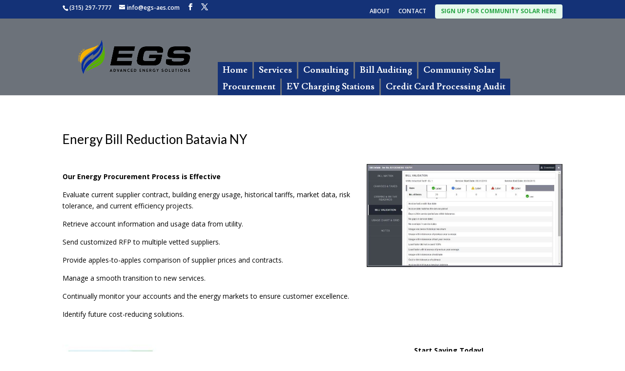

--- FILE ---
content_type: text/html; charset=utf-8
request_url: https://www.google.com/recaptcha/api2/anchor?ar=1&k=6LfFpaoUAAAAAHFXwZeUg0bFtj0GXeY775GisTlO&co=aHR0cHM6Ly93d3cuZWdzLWFlcy5jb206NDQz&hl=en&v=PoyoqOPhxBO7pBk68S4YbpHZ&theme=light&size=normal&anchor-ms=20000&execute-ms=30000&cb=v79a7dd9b519
body_size: 50430
content:
<!DOCTYPE HTML><html dir="ltr" lang="en"><head><meta http-equiv="Content-Type" content="text/html; charset=UTF-8">
<meta http-equiv="X-UA-Compatible" content="IE=edge">
<title>reCAPTCHA</title>
<style type="text/css">
/* cyrillic-ext */
@font-face {
  font-family: 'Roboto';
  font-style: normal;
  font-weight: 400;
  font-stretch: 100%;
  src: url(//fonts.gstatic.com/s/roboto/v48/KFO7CnqEu92Fr1ME7kSn66aGLdTylUAMa3GUBHMdazTgWw.woff2) format('woff2');
  unicode-range: U+0460-052F, U+1C80-1C8A, U+20B4, U+2DE0-2DFF, U+A640-A69F, U+FE2E-FE2F;
}
/* cyrillic */
@font-face {
  font-family: 'Roboto';
  font-style: normal;
  font-weight: 400;
  font-stretch: 100%;
  src: url(//fonts.gstatic.com/s/roboto/v48/KFO7CnqEu92Fr1ME7kSn66aGLdTylUAMa3iUBHMdazTgWw.woff2) format('woff2');
  unicode-range: U+0301, U+0400-045F, U+0490-0491, U+04B0-04B1, U+2116;
}
/* greek-ext */
@font-face {
  font-family: 'Roboto';
  font-style: normal;
  font-weight: 400;
  font-stretch: 100%;
  src: url(//fonts.gstatic.com/s/roboto/v48/KFO7CnqEu92Fr1ME7kSn66aGLdTylUAMa3CUBHMdazTgWw.woff2) format('woff2');
  unicode-range: U+1F00-1FFF;
}
/* greek */
@font-face {
  font-family: 'Roboto';
  font-style: normal;
  font-weight: 400;
  font-stretch: 100%;
  src: url(//fonts.gstatic.com/s/roboto/v48/KFO7CnqEu92Fr1ME7kSn66aGLdTylUAMa3-UBHMdazTgWw.woff2) format('woff2');
  unicode-range: U+0370-0377, U+037A-037F, U+0384-038A, U+038C, U+038E-03A1, U+03A3-03FF;
}
/* math */
@font-face {
  font-family: 'Roboto';
  font-style: normal;
  font-weight: 400;
  font-stretch: 100%;
  src: url(//fonts.gstatic.com/s/roboto/v48/KFO7CnqEu92Fr1ME7kSn66aGLdTylUAMawCUBHMdazTgWw.woff2) format('woff2');
  unicode-range: U+0302-0303, U+0305, U+0307-0308, U+0310, U+0312, U+0315, U+031A, U+0326-0327, U+032C, U+032F-0330, U+0332-0333, U+0338, U+033A, U+0346, U+034D, U+0391-03A1, U+03A3-03A9, U+03B1-03C9, U+03D1, U+03D5-03D6, U+03F0-03F1, U+03F4-03F5, U+2016-2017, U+2034-2038, U+203C, U+2040, U+2043, U+2047, U+2050, U+2057, U+205F, U+2070-2071, U+2074-208E, U+2090-209C, U+20D0-20DC, U+20E1, U+20E5-20EF, U+2100-2112, U+2114-2115, U+2117-2121, U+2123-214F, U+2190, U+2192, U+2194-21AE, U+21B0-21E5, U+21F1-21F2, U+21F4-2211, U+2213-2214, U+2216-22FF, U+2308-230B, U+2310, U+2319, U+231C-2321, U+2336-237A, U+237C, U+2395, U+239B-23B7, U+23D0, U+23DC-23E1, U+2474-2475, U+25AF, U+25B3, U+25B7, U+25BD, U+25C1, U+25CA, U+25CC, U+25FB, U+266D-266F, U+27C0-27FF, U+2900-2AFF, U+2B0E-2B11, U+2B30-2B4C, U+2BFE, U+3030, U+FF5B, U+FF5D, U+1D400-1D7FF, U+1EE00-1EEFF;
}
/* symbols */
@font-face {
  font-family: 'Roboto';
  font-style: normal;
  font-weight: 400;
  font-stretch: 100%;
  src: url(//fonts.gstatic.com/s/roboto/v48/KFO7CnqEu92Fr1ME7kSn66aGLdTylUAMaxKUBHMdazTgWw.woff2) format('woff2');
  unicode-range: U+0001-000C, U+000E-001F, U+007F-009F, U+20DD-20E0, U+20E2-20E4, U+2150-218F, U+2190, U+2192, U+2194-2199, U+21AF, U+21E6-21F0, U+21F3, U+2218-2219, U+2299, U+22C4-22C6, U+2300-243F, U+2440-244A, U+2460-24FF, U+25A0-27BF, U+2800-28FF, U+2921-2922, U+2981, U+29BF, U+29EB, U+2B00-2BFF, U+4DC0-4DFF, U+FFF9-FFFB, U+10140-1018E, U+10190-1019C, U+101A0, U+101D0-101FD, U+102E0-102FB, U+10E60-10E7E, U+1D2C0-1D2D3, U+1D2E0-1D37F, U+1F000-1F0FF, U+1F100-1F1AD, U+1F1E6-1F1FF, U+1F30D-1F30F, U+1F315, U+1F31C, U+1F31E, U+1F320-1F32C, U+1F336, U+1F378, U+1F37D, U+1F382, U+1F393-1F39F, U+1F3A7-1F3A8, U+1F3AC-1F3AF, U+1F3C2, U+1F3C4-1F3C6, U+1F3CA-1F3CE, U+1F3D4-1F3E0, U+1F3ED, U+1F3F1-1F3F3, U+1F3F5-1F3F7, U+1F408, U+1F415, U+1F41F, U+1F426, U+1F43F, U+1F441-1F442, U+1F444, U+1F446-1F449, U+1F44C-1F44E, U+1F453, U+1F46A, U+1F47D, U+1F4A3, U+1F4B0, U+1F4B3, U+1F4B9, U+1F4BB, U+1F4BF, U+1F4C8-1F4CB, U+1F4D6, U+1F4DA, U+1F4DF, U+1F4E3-1F4E6, U+1F4EA-1F4ED, U+1F4F7, U+1F4F9-1F4FB, U+1F4FD-1F4FE, U+1F503, U+1F507-1F50B, U+1F50D, U+1F512-1F513, U+1F53E-1F54A, U+1F54F-1F5FA, U+1F610, U+1F650-1F67F, U+1F687, U+1F68D, U+1F691, U+1F694, U+1F698, U+1F6AD, U+1F6B2, U+1F6B9-1F6BA, U+1F6BC, U+1F6C6-1F6CF, U+1F6D3-1F6D7, U+1F6E0-1F6EA, U+1F6F0-1F6F3, U+1F6F7-1F6FC, U+1F700-1F7FF, U+1F800-1F80B, U+1F810-1F847, U+1F850-1F859, U+1F860-1F887, U+1F890-1F8AD, U+1F8B0-1F8BB, U+1F8C0-1F8C1, U+1F900-1F90B, U+1F93B, U+1F946, U+1F984, U+1F996, U+1F9E9, U+1FA00-1FA6F, U+1FA70-1FA7C, U+1FA80-1FA89, U+1FA8F-1FAC6, U+1FACE-1FADC, U+1FADF-1FAE9, U+1FAF0-1FAF8, U+1FB00-1FBFF;
}
/* vietnamese */
@font-face {
  font-family: 'Roboto';
  font-style: normal;
  font-weight: 400;
  font-stretch: 100%;
  src: url(//fonts.gstatic.com/s/roboto/v48/KFO7CnqEu92Fr1ME7kSn66aGLdTylUAMa3OUBHMdazTgWw.woff2) format('woff2');
  unicode-range: U+0102-0103, U+0110-0111, U+0128-0129, U+0168-0169, U+01A0-01A1, U+01AF-01B0, U+0300-0301, U+0303-0304, U+0308-0309, U+0323, U+0329, U+1EA0-1EF9, U+20AB;
}
/* latin-ext */
@font-face {
  font-family: 'Roboto';
  font-style: normal;
  font-weight: 400;
  font-stretch: 100%;
  src: url(//fonts.gstatic.com/s/roboto/v48/KFO7CnqEu92Fr1ME7kSn66aGLdTylUAMa3KUBHMdazTgWw.woff2) format('woff2');
  unicode-range: U+0100-02BA, U+02BD-02C5, U+02C7-02CC, U+02CE-02D7, U+02DD-02FF, U+0304, U+0308, U+0329, U+1D00-1DBF, U+1E00-1E9F, U+1EF2-1EFF, U+2020, U+20A0-20AB, U+20AD-20C0, U+2113, U+2C60-2C7F, U+A720-A7FF;
}
/* latin */
@font-face {
  font-family: 'Roboto';
  font-style: normal;
  font-weight: 400;
  font-stretch: 100%;
  src: url(//fonts.gstatic.com/s/roboto/v48/KFO7CnqEu92Fr1ME7kSn66aGLdTylUAMa3yUBHMdazQ.woff2) format('woff2');
  unicode-range: U+0000-00FF, U+0131, U+0152-0153, U+02BB-02BC, U+02C6, U+02DA, U+02DC, U+0304, U+0308, U+0329, U+2000-206F, U+20AC, U+2122, U+2191, U+2193, U+2212, U+2215, U+FEFF, U+FFFD;
}
/* cyrillic-ext */
@font-face {
  font-family: 'Roboto';
  font-style: normal;
  font-weight: 500;
  font-stretch: 100%;
  src: url(//fonts.gstatic.com/s/roboto/v48/KFO7CnqEu92Fr1ME7kSn66aGLdTylUAMa3GUBHMdazTgWw.woff2) format('woff2');
  unicode-range: U+0460-052F, U+1C80-1C8A, U+20B4, U+2DE0-2DFF, U+A640-A69F, U+FE2E-FE2F;
}
/* cyrillic */
@font-face {
  font-family: 'Roboto';
  font-style: normal;
  font-weight: 500;
  font-stretch: 100%;
  src: url(//fonts.gstatic.com/s/roboto/v48/KFO7CnqEu92Fr1ME7kSn66aGLdTylUAMa3iUBHMdazTgWw.woff2) format('woff2');
  unicode-range: U+0301, U+0400-045F, U+0490-0491, U+04B0-04B1, U+2116;
}
/* greek-ext */
@font-face {
  font-family: 'Roboto';
  font-style: normal;
  font-weight: 500;
  font-stretch: 100%;
  src: url(//fonts.gstatic.com/s/roboto/v48/KFO7CnqEu92Fr1ME7kSn66aGLdTylUAMa3CUBHMdazTgWw.woff2) format('woff2');
  unicode-range: U+1F00-1FFF;
}
/* greek */
@font-face {
  font-family: 'Roboto';
  font-style: normal;
  font-weight: 500;
  font-stretch: 100%;
  src: url(//fonts.gstatic.com/s/roboto/v48/KFO7CnqEu92Fr1ME7kSn66aGLdTylUAMa3-UBHMdazTgWw.woff2) format('woff2');
  unicode-range: U+0370-0377, U+037A-037F, U+0384-038A, U+038C, U+038E-03A1, U+03A3-03FF;
}
/* math */
@font-face {
  font-family: 'Roboto';
  font-style: normal;
  font-weight: 500;
  font-stretch: 100%;
  src: url(//fonts.gstatic.com/s/roboto/v48/KFO7CnqEu92Fr1ME7kSn66aGLdTylUAMawCUBHMdazTgWw.woff2) format('woff2');
  unicode-range: U+0302-0303, U+0305, U+0307-0308, U+0310, U+0312, U+0315, U+031A, U+0326-0327, U+032C, U+032F-0330, U+0332-0333, U+0338, U+033A, U+0346, U+034D, U+0391-03A1, U+03A3-03A9, U+03B1-03C9, U+03D1, U+03D5-03D6, U+03F0-03F1, U+03F4-03F5, U+2016-2017, U+2034-2038, U+203C, U+2040, U+2043, U+2047, U+2050, U+2057, U+205F, U+2070-2071, U+2074-208E, U+2090-209C, U+20D0-20DC, U+20E1, U+20E5-20EF, U+2100-2112, U+2114-2115, U+2117-2121, U+2123-214F, U+2190, U+2192, U+2194-21AE, U+21B0-21E5, U+21F1-21F2, U+21F4-2211, U+2213-2214, U+2216-22FF, U+2308-230B, U+2310, U+2319, U+231C-2321, U+2336-237A, U+237C, U+2395, U+239B-23B7, U+23D0, U+23DC-23E1, U+2474-2475, U+25AF, U+25B3, U+25B7, U+25BD, U+25C1, U+25CA, U+25CC, U+25FB, U+266D-266F, U+27C0-27FF, U+2900-2AFF, U+2B0E-2B11, U+2B30-2B4C, U+2BFE, U+3030, U+FF5B, U+FF5D, U+1D400-1D7FF, U+1EE00-1EEFF;
}
/* symbols */
@font-face {
  font-family: 'Roboto';
  font-style: normal;
  font-weight: 500;
  font-stretch: 100%;
  src: url(//fonts.gstatic.com/s/roboto/v48/KFO7CnqEu92Fr1ME7kSn66aGLdTylUAMaxKUBHMdazTgWw.woff2) format('woff2');
  unicode-range: U+0001-000C, U+000E-001F, U+007F-009F, U+20DD-20E0, U+20E2-20E4, U+2150-218F, U+2190, U+2192, U+2194-2199, U+21AF, U+21E6-21F0, U+21F3, U+2218-2219, U+2299, U+22C4-22C6, U+2300-243F, U+2440-244A, U+2460-24FF, U+25A0-27BF, U+2800-28FF, U+2921-2922, U+2981, U+29BF, U+29EB, U+2B00-2BFF, U+4DC0-4DFF, U+FFF9-FFFB, U+10140-1018E, U+10190-1019C, U+101A0, U+101D0-101FD, U+102E0-102FB, U+10E60-10E7E, U+1D2C0-1D2D3, U+1D2E0-1D37F, U+1F000-1F0FF, U+1F100-1F1AD, U+1F1E6-1F1FF, U+1F30D-1F30F, U+1F315, U+1F31C, U+1F31E, U+1F320-1F32C, U+1F336, U+1F378, U+1F37D, U+1F382, U+1F393-1F39F, U+1F3A7-1F3A8, U+1F3AC-1F3AF, U+1F3C2, U+1F3C4-1F3C6, U+1F3CA-1F3CE, U+1F3D4-1F3E0, U+1F3ED, U+1F3F1-1F3F3, U+1F3F5-1F3F7, U+1F408, U+1F415, U+1F41F, U+1F426, U+1F43F, U+1F441-1F442, U+1F444, U+1F446-1F449, U+1F44C-1F44E, U+1F453, U+1F46A, U+1F47D, U+1F4A3, U+1F4B0, U+1F4B3, U+1F4B9, U+1F4BB, U+1F4BF, U+1F4C8-1F4CB, U+1F4D6, U+1F4DA, U+1F4DF, U+1F4E3-1F4E6, U+1F4EA-1F4ED, U+1F4F7, U+1F4F9-1F4FB, U+1F4FD-1F4FE, U+1F503, U+1F507-1F50B, U+1F50D, U+1F512-1F513, U+1F53E-1F54A, U+1F54F-1F5FA, U+1F610, U+1F650-1F67F, U+1F687, U+1F68D, U+1F691, U+1F694, U+1F698, U+1F6AD, U+1F6B2, U+1F6B9-1F6BA, U+1F6BC, U+1F6C6-1F6CF, U+1F6D3-1F6D7, U+1F6E0-1F6EA, U+1F6F0-1F6F3, U+1F6F7-1F6FC, U+1F700-1F7FF, U+1F800-1F80B, U+1F810-1F847, U+1F850-1F859, U+1F860-1F887, U+1F890-1F8AD, U+1F8B0-1F8BB, U+1F8C0-1F8C1, U+1F900-1F90B, U+1F93B, U+1F946, U+1F984, U+1F996, U+1F9E9, U+1FA00-1FA6F, U+1FA70-1FA7C, U+1FA80-1FA89, U+1FA8F-1FAC6, U+1FACE-1FADC, U+1FADF-1FAE9, U+1FAF0-1FAF8, U+1FB00-1FBFF;
}
/* vietnamese */
@font-face {
  font-family: 'Roboto';
  font-style: normal;
  font-weight: 500;
  font-stretch: 100%;
  src: url(//fonts.gstatic.com/s/roboto/v48/KFO7CnqEu92Fr1ME7kSn66aGLdTylUAMa3OUBHMdazTgWw.woff2) format('woff2');
  unicode-range: U+0102-0103, U+0110-0111, U+0128-0129, U+0168-0169, U+01A0-01A1, U+01AF-01B0, U+0300-0301, U+0303-0304, U+0308-0309, U+0323, U+0329, U+1EA0-1EF9, U+20AB;
}
/* latin-ext */
@font-face {
  font-family: 'Roboto';
  font-style: normal;
  font-weight: 500;
  font-stretch: 100%;
  src: url(//fonts.gstatic.com/s/roboto/v48/KFO7CnqEu92Fr1ME7kSn66aGLdTylUAMa3KUBHMdazTgWw.woff2) format('woff2');
  unicode-range: U+0100-02BA, U+02BD-02C5, U+02C7-02CC, U+02CE-02D7, U+02DD-02FF, U+0304, U+0308, U+0329, U+1D00-1DBF, U+1E00-1E9F, U+1EF2-1EFF, U+2020, U+20A0-20AB, U+20AD-20C0, U+2113, U+2C60-2C7F, U+A720-A7FF;
}
/* latin */
@font-face {
  font-family: 'Roboto';
  font-style: normal;
  font-weight: 500;
  font-stretch: 100%;
  src: url(//fonts.gstatic.com/s/roboto/v48/KFO7CnqEu92Fr1ME7kSn66aGLdTylUAMa3yUBHMdazQ.woff2) format('woff2');
  unicode-range: U+0000-00FF, U+0131, U+0152-0153, U+02BB-02BC, U+02C6, U+02DA, U+02DC, U+0304, U+0308, U+0329, U+2000-206F, U+20AC, U+2122, U+2191, U+2193, U+2212, U+2215, U+FEFF, U+FFFD;
}
/* cyrillic-ext */
@font-face {
  font-family: 'Roboto';
  font-style: normal;
  font-weight: 900;
  font-stretch: 100%;
  src: url(//fonts.gstatic.com/s/roboto/v48/KFO7CnqEu92Fr1ME7kSn66aGLdTylUAMa3GUBHMdazTgWw.woff2) format('woff2');
  unicode-range: U+0460-052F, U+1C80-1C8A, U+20B4, U+2DE0-2DFF, U+A640-A69F, U+FE2E-FE2F;
}
/* cyrillic */
@font-face {
  font-family: 'Roboto';
  font-style: normal;
  font-weight: 900;
  font-stretch: 100%;
  src: url(//fonts.gstatic.com/s/roboto/v48/KFO7CnqEu92Fr1ME7kSn66aGLdTylUAMa3iUBHMdazTgWw.woff2) format('woff2');
  unicode-range: U+0301, U+0400-045F, U+0490-0491, U+04B0-04B1, U+2116;
}
/* greek-ext */
@font-face {
  font-family: 'Roboto';
  font-style: normal;
  font-weight: 900;
  font-stretch: 100%;
  src: url(//fonts.gstatic.com/s/roboto/v48/KFO7CnqEu92Fr1ME7kSn66aGLdTylUAMa3CUBHMdazTgWw.woff2) format('woff2');
  unicode-range: U+1F00-1FFF;
}
/* greek */
@font-face {
  font-family: 'Roboto';
  font-style: normal;
  font-weight: 900;
  font-stretch: 100%;
  src: url(//fonts.gstatic.com/s/roboto/v48/KFO7CnqEu92Fr1ME7kSn66aGLdTylUAMa3-UBHMdazTgWw.woff2) format('woff2');
  unicode-range: U+0370-0377, U+037A-037F, U+0384-038A, U+038C, U+038E-03A1, U+03A3-03FF;
}
/* math */
@font-face {
  font-family: 'Roboto';
  font-style: normal;
  font-weight: 900;
  font-stretch: 100%;
  src: url(//fonts.gstatic.com/s/roboto/v48/KFO7CnqEu92Fr1ME7kSn66aGLdTylUAMawCUBHMdazTgWw.woff2) format('woff2');
  unicode-range: U+0302-0303, U+0305, U+0307-0308, U+0310, U+0312, U+0315, U+031A, U+0326-0327, U+032C, U+032F-0330, U+0332-0333, U+0338, U+033A, U+0346, U+034D, U+0391-03A1, U+03A3-03A9, U+03B1-03C9, U+03D1, U+03D5-03D6, U+03F0-03F1, U+03F4-03F5, U+2016-2017, U+2034-2038, U+203C, U+2040, U+2043, U+2047, U+2050, U+2057, U+205F, U+2070-2071, U+2074-208E, U+2090-209C, U+20D0-20DC, U+20E1, U+20E5-20EF, U+2100-2112, U+2114-2115, U+2117-2121, U+2123-214F, U+2190, U+2192, U+2194-21AE, U+21B0-21E5, U+21F1-21F2, U+21F4-2211, U+2213-2214, U+2216-22FF, U+2308-230B, U+2310, U+2319, U+231C-2321, U+2336-237A, U+237C, U+2395, U+239B-23B7, U+23D0, U+23DC-23E1, U+2474-2475, U+25AF, U+25B3, U+25B7, U+25BD, U+25C1, U+25CA, U+25CC, U+25FB, U+266D-266F, U+27C0-27FF, U+2900-2AFF, U+2B0E-2B11, U+2B30-2B4C, U+2BFE, U+3030, U+FF5B, U+FF5D, U+1D400-1D7FF, U+1EE00-1EEFF;
}
/* symbols */
@font-face {
  font-family: 'Roboto';
  font-style: normal;
  font-weight: 900;
  font-stretch: 100%;
  src: url(//fonts.gstatic.com/s/roboto/v48/KFO7CnqEu92Fr1ME7kSn66aGLdTylUAMaxKUBHMdazTgWw.woff2) format('woff2');
  unicode-range: U+0001-000C, U+000E-001F, U+007F-009F, U+20DD-20E0, U+20E2-20E4, U+2150-218F, U+2190, U+2192, U+2194-2199, U+21AF, U+21E6-21F0, U+21F3, U+2218-2219, U+2299, U+22C4-22C6, U+2300-243F, U+2440-244A, U+2460-24FF, U+25A0-27BF, U+2800-28FF, U+2921-2922, U+2981, U+29BF, U+29EB, U+2B00-2BFF, U+4DC0-4DFF, U+FFF9-FFFB, U+10140-1018E, U+10190-1019C, U+101A0, U+101D0-101FD, U+102E0-102FB, U+10E60-10E7E, U+1D2C0-1D2D3, U+1D2E0-1D37F, U+1F000-1F0FF, U+1F100-1F1AD, U+1F1E6-1F1FF, U+1F30D-1F30F, U+1F315, U+1F31C, U+1F31E, U+1F320-1F32C, U+1F336, U+1F378, U+1F37D, U+1F382, U+1F393-1F39F, U+1F3A7-1F3A8, U+1F3AC-1F3AF, U+1F3C2, U+1F3C4-1F3C6, U+1F3CA-1F3CE, U+1F3D4-1F3E0, U+1F3ED, U+1F3F1-1F3F3, U+1F3F5-1F3F7, U+1F408, U+1F415, U+1F41F, U+1F426, U+1F43F, U+1F441-1F442, U+1F444, U+1F446-1F449, U+1F44C-1F44E, U+1F453, U+1F46A, U+1F47D, U+1F4A3, U+1F4B0, U+1F4B3, U+1F4B9, U+1F4BB, U+1F4BF, U+1F4C8-1F4CB, U+1F4D6, U+1F4DA, U+1F4DF, U+1F4E3-1F4E6, U+1F4EA-1F4ED, U+1F4F7, U+1F4F9-1F4FB, U+1F4FD-1F4FE, U+1F503, U+1F507-1F50B, U+1F50D, U+1F512-1F513, U+1F53E-1F54A, U+1F54F-1F5FA, U+1F610, U+1F650-1F67F, U+1F687, U+1F68D, U+1F691, U+1F694, U+1F698, U+1F6AD, U+1F6B2, U+1F6B9-1F6BA, U+1F6BC, U+1F6C6-1F6CF, U+1F6D3-1F6D7, U+1F6E0-1F6EA, U+1F6F0-1F6F3, U+1F6F7-1F6FC, U+1F700-1F7FF, U+1F800-1F80B, U+1F810-1F847, U+1F850-1F859, U+1F860-1F887, U+1F890-1F8AD, U+1F8B0-1F8BB, U+1F8C0-1F8C1, U+1F900-1F90B, U+1F93B, U+1F946, U+1F984, U+1F996, U+1F9E9, U+1FA00-1FA6F, U+1FA70-1FA7C, U+1FA80-1FA89, U+1FA8F-1FAC6, U+1FACE-1FADC, U+1FADF-1FAE9, U+1FAF0-1FAF8, U+1FB00-1FBFF;
}
/* vietnamese */
@font-face {
  font-family: 'Roboto';
  font-style: normal;
  font-weight: 900;
  font-stretch: 100%;
  src: url(//fonts.gstatic.com/s/roboto/v48/KFO7CnqEu92Fr1ME7kSn66aGLdTylUAMa3OUBHMdazTgWw.woff2) format('woff2');
  unicode-range: U+0102-0103, U+0110-0111, U+0128-0129, U+0168-0169, U+01A0-01A1, U+01AF-01B0, U+0300-0301, U+0303-0304, U+0308-0309, U+0323, U+0329, U+1EA0-1EF9, U+20AB;
}
/* latin-ext */
@font-face {
  font-family: 'Roboto';
  font-style: normal;
  font-weight: 900;
  font-stretch: 100%;
  src: url(//fonts.gstatic.com/s/roboto/v48/KFO7CnqEu92Fr1ME7kSn66aGLdTylUAMa3KUBHMdazTgWw.woff2) format('woff2');
  unicode-range: U+0100-02BA, U+02BD-02C5, U+02C7-02CC, U+02CE-02D7, U+02DD-02FF, U+0304, U+0308, U+0329, U+1D00-1DBF, U+1E00-1E9F, U+1EF2-1EFF, U+2020, U+20A0-20AB, U+20AD-20C0, U+2113, U+2C60-2C7F, U+A720-A7FF;
}
/* latin */
@font-face {
  font-family: 'Roboto';
  font-style: normal;
  font-weight: 900;
  font-stretch: 100%;
  src: url(//fonts.gstatic.com/s/roboto/v48/KFO7CnqEu92Fr1ME7kSn66aGLdTylUAMa3yUBHMdazQ.woff2) format('woff2');
  unicode-range: U+0000-00FF, U+0131, U+0152-0153, U+02BB-02BC, U+02C6, U+02DA, U+02DC, U+0304, U+0308, U+0329, U+2000-206F, U+20AC, U+2122, U+2191, U+2193, U+2212, U+2215, U+FEFF, U+FFFD;
}

</style>
<link rel="stylesheet" type="text/css" href="https://www.gstatic.com/recaptcha/releases/PoyoqOPhxBO7pBk68S4YbpHZ/styles__ltr.css">
<script nonce="7fnKduysWQugGX_60p-dgQ" type="text/javascript">window['__recaptcha_api'] = 'https://www.google.com/recaptcha/api2/';</script>
<script type="text/javascript" src="https://www.gstatic.com/recaptcha/releases/PoyoqOPhxBO7pBk68S4YbpHZ/recaptcha__en.js" nonce="7fnKduysWQugGX_60p-dgQ">
      
    </script></head>
<body><div id="rc-anchor-alert" class="rc-anchor-alert"></div>
<input type="hidden" id="recaptcha-token" value="[base64]">
<script type="text/javascript" nonce="7fnKduysWQugGX_60p-dgQ">
      recaptcha.anchor.Main.init("[\x22ainput\x22,[\x22bgdata\x22,\x22\x22,\[base64]/[base64]/[base64]/[base64]/[base64]/UltsKytdPUU6KEU8MjA0OD9SW2wrK109RT4+NnwxOTI6KChFJjY0NTEyKT09NTUyOTYmJk0rMTxjLmxlbmd0aCYmKGMuY2hhckNvZGVBdChNKzEpJjY0NTEyKT09NTYzMjA/[base64]/[base64]/[base64]/[base64]/[base64]/[base64]/[base64]\x22,\[base64]\\u003d\x22,\[base64]/CvBjDhw48woQywqXDjifCoClNdMOfw6jDvnjDlMKEPRXCjT1gwrvDkMODwoVswqsoVcOBwpnDjsO/[base64]/Dh3gJwo3DqxcMOcO1PMK/w7XDl8OGwoPDh8KRwpwnZcOhwoHCh8KMUsKww4IYeMKxw7bCtcOAacKVDgHCsifDlsOhw4JQZE0hU8KOw5LCscKJwqxdw4d9w6ckwopRwpsYw7pXGMK2MXIhwqXCi8OCwpTCrsKiYgE9wq7CmsOPw7VPUTrCgsO/wq8gUMKyTBlcC8KqOihVw5RjPcOFJjJcccKpwoVUEMKmWx3CgXUEw611wp/DjcOxw6vCkWvCvcKwFMKhwrPCmsKNZiXDgcKuwpjCmTvCoGUTw6rDiB8Pw71ifz/CrsKzwoXDjHPCn3XCksK1wrlfw68ew5IEwqklwp3DhzwQNMOVYsOIw4jCoit7w6Rhwp0aPsO5wrrCnCLCh8KTIsOHY8KCwr3DgknDoCxCwozClMOgw6MfwqlQw6fCssOdYwDDnEVpNVTCugvCqhDCuxViPhLClsKONBxAwprCmU3Dl8O7G8K/NWlrc8O/f8KKw5vCtWHClcKQL8Ohw6PCqcKyw7lYKmnCvsK3w7Fbw63DmcOXL8KFbcKawqzDr8Oswp0UTsOwb8KiecOawqwnw49iSk5RRRnCt8KzF0/[base64]/wqk9f8OtwoFBI8KEwqXCnG3DgXzCtcOPwrROZ3kQw6ZmUcKLU2ENwq4QDsKjwrTConxrDMKAW8K6RcK1CsO6Fj7DjlTDqcKXZMKtMkF2w5BwCj3DrcKMwo9pecKwCcKMw63DlgLCozvDmigbI8KyAcKkw5jDhG/[base64]/[base64]/wpfDmggWSDIzwpDCrcOkE3orwqFLNDstCALDsgsiwpbCjsOJEF0cZG4Mw4XCgg7ChD/[base64]/[base64]/[base64]/DgBB7w6okAMKZwpQxwpY0CEnCiMKJw5F3wrvDnTjChW5XJHTDgMOdAysHwqwiwq1Ubx/DsQ7DgsK9wrolw7vDq0w6w6cGwrJbfFvChcKYwrgkwr4Kw452w4hLwoJCw6VHZwU4w5zCvAPDgcOewpDDihB9G8KSw4TDrcKSHWwVKwrCgMK2XgnDksKoTsO4wqDCjydUPcK4wrY5CMOGw4l/TsOQEMKDfTBowoXDucKlwrLCh1BywqxDwp/DjjPCrcKeOAZ3w5MMw4ZmW2zDs8ODUxfCgzkEw4NFw44nEsOydj87w7LCg8KKGMK0w41Jw7RmajYCIA3DoEAMLsOyZynDusKUfcOZeVASIcOsFMObw4rDuAXChsOywposwpVDDHx7w5XCggEZZMOtwpMXwo3Co8KaIg8Xw73DthRBwq/DpxReJ2/[base64]/CpMOQwo49V3zCj3/Cq2/CvQQXw6pXw5nDvcOTwr3ClMOywqDCpGHDnMKFWG3DusO4CcOgw5QHGcOSNcKuw7UfwrEuKx3ClwLDimp6XsKNHzvCn03DoyoPaQoow4MMw4hSwq5Lw7PDuzTCiMKTw70FIsKOLVvCqQ8HwrnCkMOaRlZwbMO9PMO2aUbDj8KjGwJvw7c6GMKkQcKuIkhLNsO9wo/DpkVxwpIvwrnDkWDCmQbDlg4AVC3Co8O2woHDtMKeaHvDg8OxCydqQUIvwojCg8KoR8KHDR7CiMOtFQdPYA4kw4lKasKew4LDgsO/wqtJAsO1PlBLw4rCnQBJKcKQwq3CgGc1Ty88w6rDhcOQMcOKw7TCuC9eGMKYZmTDrlXCmmUFw7YaMMO2RMO9w7TCsCPDolAXDcOswoNnbsOfw5/Du8KOwqhsKnsuwq/CrsOUPwV2UybCvhQaTsOBcMKBLEJTw7jCogDDmcKibcOHccKVGMKGZsK8KsKwwr1xw5ZLOgHDgi9DLSPDrjfDrhMhwpczSww8QR0mGgjDtMK1SMOKCMK9w7zDsXHChwzCr8O3wq3Duy8Xw7TCsMK4w7kECMOdTcKlwrfDoxDCvhHChwIUacOxXnTDpgpUKMKyw64/w65JOsKWcAhjw5zCkRBDWS4lw5vDhsKhLR/CiMOxwrbCiMOEwpIdFAZOwpHCocOjw75dJcK+wrrDlMKGJMK9w7TDosKaw6nCjBYDLMKdw4VEw7hRFMKdwqvCocKRGRTCkcOpUgPCjsOwBB7Cs8OjwrDCrH7Cp0bCtsKUwpIaw4zCncOodmzDkC3Dr2/[base64]/DrsKFw7hLw4kYwqY4woXCjjc2fcKUdVZUOMKSw4RsEQYNwrHCvzHCsGZUw7DDkhTDu0rClxBrw7g2w7/[base64]/[base64]/DrMKbRwjDhjzDrMOgMw/CryHDkcK7wrhQc8OvBktCw7ZNwonDnMKyw4xzJgU4w6PDgsKwLcKWwo3Dn8OuwrhcwrY7GyJrGjjDkcKicUbDgcOgwonCh3/ClxLCpcKfGsKBw4wEwpLCqHgpHgcKw6vCgAjDgMO3w4zCjWgHwoEbw6dCd8OsworCrMOXCMKlw41Dw7V+w4Y2RlZZHibCuGvDsmLDgsOQGMKIJyYVw7JnFcKzcBZow6vDo8KGGW/ChcKPF09uZMK4X8O0GkHDrmM9wpZJbi/DrEBTBEnCrsKdOsOgw6nDv3suw7sCw780wp3DgTsZwqbDtcOkw7MkwqfDvsOAw7IbS8OiwrDDlDkFQMKdMsODK1oMw7ByBTrDh8KaWcKRw7E/L8KKRiLDqmbCk8KUwrfCpcK/[base64]/ClsKiw591E3DDn8KXwqpca8OZfMO7w5cXOsKZNHYaLEPDmsKTX8KCNcO0NBVKX8O9KcKJQk1EISLDpMOMw7RTR8OLZnMOD2h4wr/CncOtBDjDhA/Dpj7DvQTCssKzwpAnLcONwofCkjXCgcOnfAnDvEkdUxZ+W8Klb8KeXTvDo3duw7QYKTXDpcKsworCu8OjJgo1w5jDq35pTTHDusKpwrHCr8O0w4/DiMKUw4/DkMO6wpoMW2HCqMKcBHU9E8Obw48Gwr7DvMOWw7rCu37Di8KjwrnCtsKBwpcYQcKAKi/DksKpYsKnHcOUw6nDmTZOwooQwrcqTMOeK0/DjsORw4TClWXDg8OxwpPCmsO8bS8tw6nDp8Kqw6vDlV9nwrt4VcKUwr02AMOVw5VqwpZeBGZKJgPDmwRdOQZmw409wrnDoMKyw5bDqFRpw4hEwroXYXMqwoLCj8OxZcOtAsK7WcK3KWUywoglw6PDnmTCjizCiXVjL8KnwostAcOMwql3woLDkE/DpkAxwo7DgMOtwo7CjcOWLMKVwo/[base64]/Dp2Q1wrrDrCzCpsOjcHvDisOjeMOEY8KzwoHDhcKsF2IGw77Duwh5OcKvwrEVRDPDgxwrw5tKMUBqw7vCn0EAwrLChcOifsKvwqzCrDrDujwNw5HDiz82SSt9AF7Dkh5MCcOIZl/DlsOkw5RzYStPwrArwr0vPlXCssKXQXVMD0oRwo3Ch8OLEDLCtEjDu345e8OLU8OswrQzwqLDhMOaw5jCgMOTw543H8OowppON8Kjw47CqEPCkcOTwrzCh05fw6zCh2zCqCrCm8KNWibDtW4aw67CnlYZw4DDusK0w4fDmTDDu8Ozw4hDw4TDmnbCocK3Czw7wp/DpDbDosKkWcORZMOnGSnCrRVJRsKVUsONKwrDuMOuw5VtCF7Di1wOYcK9w67DosK7D8O9M8OcA8Otw7PCh0vDrQrDi8Kga8O4wrV5wpnDhA9nbhLDlx/ConZ/TlBvwqjDhUHCrsOGDDrCgsKLUMKfTsKMTmfDj8KKwoTDr8KOIwrClybDkDYJw6XCgcKew4DDnsKRwqpuByzDp8K7wqpdJ8OUw63DrR3Du8OqwrTDi0t8a8KJwpchLcKdwozCvFQvC1vDn05jw5vDhsOJwo8YYDPDiSp8w4/DoC4PGGjDgEtRFsOiwrltI8OITREuw6bCmsK7wqDDiMKiw4LCvnnDvcOUw6vDjnLDkcKiw6vCjMK7w74HMhLDrsK1w5TDhsOpIyE6KEjDu8Ofw5FLfcO0IsONw7ZzJMKGw5F9w4XDuMKiw7nCnMKswpvCqCDDhQnCg3bDusOUa8Knb8OqLcOTwpTDuMOmKl/CtH55w6B6wpoDw5LCs8KawqZ7wpDCkXNxXiA8wpsfw6rDtiPCnnJ/[base64]/Cpj5Dw49Xw4A4w6g/[base64]/[base64]/DoMKxw7I3wo/CtMKHw73CuRQiwpwdwqHCmE/DtiJJMzNYMcO6wp/DlcObLcOSfsOQaMO9Yi50Gx1zWsK4wo1Tbh7Dp8KhwqDCs1skw67CrFZrG8KiWA/DtsKew4HDpsOHVA88T8KAb1vCuA47w4TCmMKDM8O1w5HDrAfCoQjCpUHDqizCjcOKw6PDg8Kow7MHwoPDgRLDusKoA1hqw4wlwo3CuMOEwqXCnMKYwqU4woDDlsKHDU3Cm0/DkUl0P8O9WsO+RH0lESrDiAJkw5MDw7HDlUwdw5Ipw7trWSDDisKow5jDu8OKYcK/F8OUeALDjG7CkxTCucKLNifCrsOHGWwiw4TCsTfCjMKzwqvCn2/CgAp+w7F0E8KZdnUCw5kqEwTDn8K4w4dQwo85XnXCqnpqwpN3woHDjETCo8Kzw5hTdkLDjwTCj8KaIsKhw7ROw4sTFMOXw5vCoQ3DvD7Do8KLbMOYZSnDgUZyM8OiYCU2w73CnsOVfiTDtcKJw71ATS3DsMKDw7HDhcO7w6dZEk/CsSjCh8KlDwlPCsOtPMK6w5fCoMK5GFN9wpgEw4zCgMO0dMKoVMKswqI6dTPDsn02asOFw5V0w47DsMOqEMKIwo3DhBlrcUzDucKFw7TClzzDiMO+Z8KaGMO7RyvDgsK3wpvDt8OowrnDr8OjDBXDqD1MwoMxLsKVfMO+bC/[base64]/LcObw6/Dr2V4woEpESUUwpJbwqjDu8O0bzQ3w4ttw4bDrsKZHsKww5l8w5cBIsK6wqoqwovDqTdkCiBvwqUVw5HDksKTwo3CnTBTwqd7wpnDoEvDjcOvwqQydMOLHQTCgEojUmnCvcOzPMKJwpJ6XF7DlhkQTcKYw6vCiMKhwqjCrMKzwq/[base64]/wptowol+AkkGHnhxw7TCj8K4wrJDPjjDjgXDnsOCw4fDvQ/DmsOdDSHDjcK3FMOHbcKSwqzCqyTCnMKXw43CnyfDgMOdw6nDhsOdw6hvw5AraMOZSCjCjcK1wq/CiEXCpsKdw43DhAskJ8OZwqvDmybCk17Ct8OvBRLDo0fDjMO5WSrCgVkwQ8OHwoHDhA5tKCDCtsKGw5g7SG8ewq/DuTvDgmVfEWdCw6/CtCcXHVBpPlfCmHhGwp/CvmzCjG/[base64]/CnsOGw5rCjFF9wqfDs8KKw7jCrgZDMMKEJTlVVgHCmW/[base64]/Cr8OPw5YlDcKnwoYiw7PDkirDhMOgwojCkSQTw49Iw7rCnkrCiMO/[base64]/PMKOaTPCl8OqwoXCjyR4I8OkwpYMwpI2QcKXJMO8wrRfEWBGPcK8wp3DqDXCgxU/[base64]/Dm8KcBMO7wrNPwqF6wqFlOcOawrVBVcKdWCZBwqt1w53Dgj/Do2thNUHCvU7DnRZtw4c/wqnDmHg5w7/Dp8KBwrsyP1DDvTbDqsOvMGLDl8OxwrcgCcOrwrDDuxRlw5spwr/CqcOrw54bw4lFAHbClzU5w6hHwq/DnsO9K0vCvkEjJVnDvMOlwrYWw5nCoV7Dg8O6w7DCj8OaeV0uw7Nvw74nPcOZWsKxw5fCr8OGwqHCrMOww5kdSG7Cn1VvJEFqw6dCJsK7w6d/wqBLwonDnMKmbMOLJGzCgWbDpmnCosORTVMNwpTCiMOjUGDDmHsawrjCkMKHw7rDlXYRwrkiH2/CpMK5w4ddwrguwqAQwoTCuB/CvMO+QyDDolYPPzHDlsO+w5bChsKdNAt+w5zDn8Oswr5uw5Qaw41XZA/Dv0vDq8OXwpPDoMKlw5x9w5vCpkPCqC5Ew6jClMKUThtiw5w8w7PCk2YNU8OBUsO8VMOMU8KxwqjDtWfDjMObw4TDsXM8DMK5YMOdP2vChBt5TcKoesKFwqTDkFIOdS/[base64]/DgcOvwpViw6DDkcO7wr/DoMO2w5HCoMK1wq/DosOXw6sKSXJsV1XChsK6ECFUwq8/w4YGw4bCkSnCisOIDlnDsifCrVLCmm5IZAnCjAt3WDYdwocHw4Y6ZwvDjMOsw6rDlsOVFw1cw5VGJsKAwoITwrFyeMKMw7zDlTEUw4Nxwq7DnGxHw4tywpXDhQbDiGPCnsOYw6HCksK/asOtwo/DsX48wpEYwqFhwp9jZsOZw4ZkE1FPKAfDj2/CsMOjw6PDgD7DmMKMSDLDssKXw6bCpMOxwoTCsMK1wqYTwpI0wo0UPCZ/woI+woo9w7/DmS/DsyBHKRgowpzDszNqw7PDrsOUw7rDgC4NHcKCw40Aw43Co8KuZsOBPAPCkjTCo0/[base64]/DhDs6DBLDssOXwo/Cp8KVRcOiTEdOwr97w6nClsOewrDDjy05JmQ/A05Sw49FwqQJw74yB8KEwrRvwpcowr7CpMKABcKQP2xneTHCjcOWwpY0U8KVw7kQHcKvwr1QFMOCNcOfc8KrAsKXwozDug3DpsK7YWEpQcOOw6dywrjCgUFOQ8OPwpgOPRHCq34kGDwyRSzDvcKlw6PCrl/[base64]/DscKCYgw6IcKfwrnDo8OyacO/wonClzkKw64dw61Xw5vDhmjDhcKXVsOZQsKDUsODHsOlG8OTw5HCl17Cq8K+w7nCvG/ClEfCtjHCgi7DvsOOwpNXG8OjNcOCO8KBw458w79owrMxw6s5w7U7wp0bJn97AMKGwr8zw6DCtRMWPDVHw4HCnEYvw4UVw4EMwpXCtMOEw7jCvxV4w4YzecKwMcOaaMO0eMK9SEXCiR9GciN/wqXCvsOMSMOZLDrCk8KqQsOdw6d1wpjDsHTCj8O7wq/CtxLCvcKNwo3Dk1jCi1HCrcOUwprDq8ODJcKJCMKowqVqHMK9w54ow6rCg8KUbsOjwr7Dul1NwqrDgS0tw7YswqPCrRg2wpfDosOVw61/E8K3a8OkAjLCtwUPcmRvOMOrc8K+w5cFJ1fDkTnCu07DmMKhwpfDrAI+wqbDuinCggTCusOkNsK4LsKUwpnDqMOpZ8K6w4bDlMKLAMKaw5VlwpMdOcOKH8KhWMKzw4wEHmvCtsOzwrDDhn1MKUzCrsKoSsO0wr1BMMK6w5PCs8KhwobCu8KTwqPCrhjCuMO+G8K9IMK/fMOLwro4OMOnwo89wqFhw5AXe2vDpcOCU8OuUBfDhsK2wqXCkE0xw786EHJfw6/Dhz/DpMOFw5tGw5R5FGfCscKoRsOxT2o5OsOWw6bCrW/Dh3LDq8KCccKvw7Riw47CkyU1w7oxwrXDsMOkTAs7w5tLUcKqFsOJNjdHw4nDs8O/YiBUwpLCpkIOw75ZGsKQwrYywoFiw485BsKYw5s7w6xGfSNAQMOBwpM9wrLDiXARSmzDlyV6wpbDpsOlw4Qdwq/CiG1Hf8OtQsKZel8Cw7s0w4/[base64]/woXDvWrCvn9FD8Kcw58TP8KjHgjCkMKjwqF/CcOTICrDsMOkw77DhMO3wozClxTCiVMEejcCw5DDjsOON8K6bEhYDcOkw5N+w5zCkMOowq/DssK9wrHDicKXK3jCpFpFwpluw5rDv8KgQgDCvQFfwrIlw6rDocOewpDCoVA7wpXCqTQlw6RWNlvDksKHw6HCgcOsIhJldXRnwobCgsOOOH3DoTt4w7XCqUQYwqjDq8OdO1LDgz/[base64]/CgMOGaFQ5AmzDh8K+w65iw6jDvxVcw5g9XiAIUMK/w7w8NcKKIlpJwrzDmcKOwq0WwrMYw40zG8O/w5bCgMO5CcO+eUBZwqDCocO1w5bDv0XDtRvDmsKcScORO3AIw6LDl8KQwoQILmYywpLCu1HCjMOYecKvwqtgRhDDiB7CimZBwqJDADRPw4VQw73Dn8KnHkzCnWrCpMOnQjvCngfDjcOGwq5dwqnDnsK3G1jDkRY/[base64]/CoxvDrcKIw6hgMxDChsKlw4rCgXd2L8Ktw7DCjUvDm8Ofwoovw7B9KWXDvMK7w4vDn0/Cm8KdTcOUExIqw7bCqTwseSUcwoZZw5HCj8OPwpzDo8OiwrXDk2TCncKzw507w5wow68yHsOuw4HCsEXCpynCrx1lIcKSKMKMBno/[base64]/CE/DhMK4wqEbwq7DvMOoMMOgw6fCtsKDwoLCvsOBw7zCmcOMS8Oww5HDrypED03CnsKbw6LDq8OLIWI9d8KLJkJlwpUzw7/[base64]/Di1BQwprDnGFww78CXX1zWMKTccKsGMOlwoPDtMO0woDDksK4DW5vw4NPVMO/w7fCsnY/Y8OUW8OnVsKpwr/CoMORw5nDsU41T8KXEcKrRWcTwr/Dv8OoKMO6X8KyYHMsw4XCnBUDJSMwwrDCvDLDqMKpw47DmGvCu8OMPwvChcKsFMKdwq3CnX5Ya8KhB8OefsK+NMOkw47Cr0nCpMKoW3Uowpg3GsKKP0UBIsKdDcOhw6bDhcOmw4zCuMOIUMKeezhew7/CqsKnw61/wrzDm0nCkcOCwr3Ci3/CrzjDkksSw5/[base64]/Cv3ttL1HCvztgw4YcXsK+FcKWw5vDt3LCuwXDu8KrKMOMwo3CvVnChHnCgm/[base64]/[base64]/DoMOtCcKlWsO7QcKowqgmTXhNw5NyL3fCsyjCs8Kgw7ljwp46wq0nIVfDtcKfXCAGwr7ChsK0woYuwqvDsMOIw7JGdSILw5gAwoPCosK9c8OqwrBxcMK6w5lLOsKbw4ZKKzjCom7CjRvCssOOfsO2w7jDqhJ2w78Uw5cDwrBDw7ZxwoBnwqACwqHCqh3Dkj/CmgbCoGJzwr1EbcOgwrRrLiZjH3ADw5Y+wqsewrXDjntBasOmacK0XsKEwrzDmHpZM8OywqHCmMKvw4nClsKDw77Dt2ZtwoI+CA7CpsKbw7VPMsKwRjdSwqkkW8Kiwr3CiEM1wpzCu3rDuMKGwqoRKGLDrsKHwosCWh/DpMOCK8OgbsOVwoARw6U3dArDucO+fcOdY8Oob3nCsl5rw73DrsO5TFvCt0DCpBFpw43ChCE/LMOKL8O1wpvDjUEswrvClFvCtD/[base64]/wrTDg8OYRBQte8OHwpnCkEvCvsOZQsKlwpDDrcOqw7PCry/DmcOgwosZecOXHntTMcO4c1zDlVkgWMO9KcO8wrtYP8OmwqnCpAULGlFew6VxwpfDksOcwoLCrcKiaFlJVsKGw7EHwoXClHtpZcKfwrjDr8O9Nx1xOsOGw7d+wq3CkMK/L2HDsWTCpsKnw7NWw4/DgMKLcMK5IyfDmsKXF1HCtcOTwq7Dv8Kjw6xfw4fCssK+UMO8QsK8NGHDkMOTccKowpcce1xaw5XDtsOjD0IRHsOdw4UywpTCpsOZKMOnwrU7w4UYPEVSw7l7w5VKEh9gw7gtwpbCrsKmwoPCusOjFUDDkljDo8O/[base64]/CjcKvVj3DisOZK0jDtsKQw47ClMK6S0PCrcKNTsO6wrMMwqrChcOjRBXCv3Bma8OEwobCniHDpHkGbSHCs8KJbSLCpVDCo8OBMgUEBUvDmxTDjMK4URbCr2/[base64]/[base64]/VmbCugnCk8KvAQFeZTwsf8KGwrFOwrpiBA7DvnBPw5DCiDgTwr3CuDfDpsOKeANxwrIXcm4dw4FqWcKqfcKXw69EJ8OmPRzCl35RGh/DpMOQA8KRD0wJFFvDt8OVExvCgFbCtSbDhXYZwpDDm8ODQsKqw57Dv8Onw4rDpGojwoTCryDDkT7Dni58w5h8w5/DrMOEwrjDpsOEZ8KFw6XDnMO/wrrDkF1kSxzCu8KdFsOywoB5WHdmw7duEkvDo8O2wqzDmMOKFwfCtRDDp0PCqcONwqEARQ/DncOMw7FdwoLCk049C8Kww6EPcUfDrHkfwoDCvMOHIMK1RcKEw4AYTcOow7nDicOrwqFzbMOJw6bDpypeGcK/[base64]/DkiFELMK1w6LDh119ZHPCnsKjHMKgw74Iw4VCw7rCkMKgH38VJ2JoK8KiScOBYsOKeMO+Th1PESNAw5gBMcKqcMKHS8OUw47Dl8Omw5VuwqLCsjAMw4cew7fCuMKoQcKXMG8yw5vCuzckVUBafCIBw4JMRMOHw4rCnRfDqU3Cgm0NA8OieMKlw4nDk8KHWD/DqcK+Qn3DpcO/MMOMEgIOI8OdwqzDhsOuwonCni/CrMOOTMKNwrnDqMKrWMKqI8KEw5MKDV0Qw6/CoH/CrsKYYWLCggnCsyQOwpnDmSsWfcKOwqjCqzrCpRxFwpwXw7bCuhbCskPDhAXDt8KUL8Kuw6pTYcOWAXrDgsKGw5vDkn4rPMOuwobCuHTCkCsdMsK3RynCncK1UV3CpgjDusOjM8Oew7MiBzvDpGfClDRcwpfDiX3DvcK9wpwoMm13SFkbIypWb8OBw6shV1DDpcOzwo/DlsKQw6TDu0/DgsKjwrLDn8Oww7IdRUbDuWokw73DnMOYAMOOw5HDgBjCvk01w5w/wphFS8OJwozCm8K6bT1vKB7DiDYWwp3DpsKmw6JiaSTClHARwoF1f8O5wrLCokMmwrlua8OEwr0VwroVCgFLwrZONBVbUDjCqMOywoM/w6/CjQd/FsK6OsKpwrlDXQfDnAQqw4IHI8K2wphnEm7DiMO/wqN9EFYMw6zChW83CGcAwr1mD8KWW8ONMntbQ8K+CiLDm2vCgRICJyNCfsONw6XDt2lvw6kXBA0Awrx8fm/Dvg3DncOgNkZGSsOvDcKQw4dhw7XCicKqWTR+w7PCjEt7wpADPcKGZRIiNwMlX8Kmw7TDm8Omw5rCi8Okw5RTwpFhVhfDlMK8bA/CtxJawqNLQMKNwqrCt8K6w5zDqsOUw6N3wp4Ow7fDn8OEMsKhwpjDl2RkVjHCi8OAw5J0w4w4wpY9wrLCkz1WZiFGDGxOX8OgJcOVTsKrwqvCtsKOdcO+w5tCwodbw58zKi/DsBUSdyjCkjTCmcKcw6XDnFlXWsOfw4nCn8KSWcOHw4XCuGlIwq7CgUgtw4B+e8KFM0DChVdjbsOeJsK9KsKxw58xwqhPXsOxw6/ClMOySFnDoMKxw5zChMKew5d4wrI7fUwQwqvDik0rEMK9dcK/XMOPw6cpGR7CqElmPWZYwqvDlMKbwq9OdMKbcXBePl08PsKGD1U6IMKrUMOqNSQ+b8KbwoHCpMOWwpvDhMOWcwrCs8KWwpLCmhglw5hhw5nDlCvDgl3Di8OIwpLDu14dZjdJwpZVJRnDs3fCh3JFJk9zMcK6a8O7worCsnozKh/CgcKIw6vDijHDmcKaw4HCiClDw61CZsOiVQVMQsOgasOgw4PCpwHDvHwrKGfCv8K8G3l3R0ZEw63DisOXOMOiw6Uqw6cVMl13J8KGbMOqw4LDiMKAL8KtwogPwqPDtTDCuMO/w5LDsXYtw5UjwrzDgsKCI0wNOcOMeMK5dsOTwpJ1w5MgdBTDtGh9Y8O0wrlswq7DlwXDuj/DjUrDocOdwonCscKjbD8RLMKRw7bDjMKzw4jCk8OkKELClnzDt8OKVcKTw7J+wrnCgMOhwoBBw4hJXx0Nw7fDlsO6EcOIw6VkwqfDkXPDkinDosOuw7zDosOeJ8KxwrItwpbDr8O/[base64]/CksKYw4tIcFREwqXCkwbCqsKZwrbCocKLOsO6wrXCrRVOwobDsHM8wp7DjnJrwoMSw53Di38uwoIcw4LCiMKeQj7DqB7DnS/[base64]/w7/CrHnCl8O2R8Osw7s1wrYjASMAw49twokyOsO7QsONWHJJwqvDkMO2wqrCucOnAcOow7vDusO4aMKMGVHDkCfDoTDCq3HDrsK+wprDo8O9w7LCuQNoLCgUXsK9w5XCqhBSwq53fC/DlA3DucOgwovCsRzDs3zCi8KIw6LCh8KrwozClyEGecOeZMKOHjjDsg3DjljDqMO/GxHCkQ0Uwod5w5DDv8OsIEkDw7gEw7XDhWvCn1LDkijDisOdXh7CiWcVKmU0wrd8w4TCocK0djJ8wp0gNnw3OH4QBSLDq8KkwqjDlArDqk95EjFFwqfDg1XDqSTCpMKeCX7DrsOxPkfCrMKlazgBDGtvWy4/[base64]/[base64]/PMOcwrjCjMKXKMOcwqxAVjLDlXR8w5bCi2fDmsO8PMOfBR97w4LCoQ89wok+csOzbXPDrsO6w7Z4worDsMK/C8KiwqwCCsKDD8OJw5Upw4ZCw63Cp8OKwp0Bw4fDtMObwpHDnsKoI8ODw5IUd1tEaMK3aHjDvT/Cm2PClMOiWQ5ywq4iwrFQw5HCtS4cw7DCpsKiw7R+PsOhw6zDmgB3w4djZnXDk2A/wo0VDQ1KBDDDoXltAWhzw5BHw49Bw6DCk8ORw7fDp07DoTltw4zCvmRPdjnCmMOORBcbw7AnSQ3Cp8O/[base64]/[base64]/[base64]/DlsKlQQDDssKpwqwow4sWI8O7YxV/[base64]/DvgjDlVjCtMKHw5cFwpfDrCfDkUxzT8Kvw5J9woLCs8KHw7XCg2XDlcKRw4pTfz3CgcOsw6vCmQ7Dv8OAwo/CnTfCgsKZUsOnZU4GHRnDtzTCsMKHU8K7OcKCTh93CwBTw5wSw5XCscKRF8OHFsKOw7pdRCRvw5RXcmLDhE14LnTCkDvClsKFwr/DtsK/[base64]/DklZbw4vCh1nCmcOpUHHCosOhwq7CswcnwozCgsOAYcO0wqPCpUYeBRjCm8KUw6XCpsKXCSlWfBYcRcKSwpzCvMKNw63Cm1nDnCrDm8KUw53Dm3dnWMK5fsOCYE17SsO4wrwewqdIRyzDmMKdQAZid8KhwrbCjkVRw7NoUyE/bWbCiUjDl8KNw5nDssOwNjPDqcKzw6TDiMKSDSliAUbCt8OXRVjCqBk7w6Baw4pxS3HCvMOqw4BXP0M5GcOjw7xWEcO0w65kKyxZKDHDmQMqQsK3wpJhwonCp0TCp8Oawr1eTcKmaUF2MHA5wqTDo8OKU8Kxw4/DsSZ5TXLCq2wfwrpXw7LCiURLUxRdw5/[base64]/[base64]/ClcOXw5Qqw7cmHBRpw5vCq8KRw5bDgcKbw7HCqBcOCcOONQfDsQJHw4rDgsOkUMO+w6TDrFXDsMOWw7dVL8K4wqXDjcOLYjo4L8KWw73CnkYcW25Bw77DqMKaw6A4fhvCscKcw7vDhMKOwqrCoh8gw61rw5LDuk/DkMOAcixpYEkzw51oR8Khw61QdkrDh8Kyw4PCjWMfBcOxLcKZwqd5w5V1XcOMNUTDiXMKJMOuwo5YwowdW3U8wpwOd2LCrSnDn8Kxw5pVGcKWdVvDrcOnw43CpzbCuMOww5/DuMOQRsO6fFrCq8K9wqTCmRkBfDvDvmvDti7DvMKjbVR2W8K1ZsOXKSwXAioiw6puTzTCqE5aFntiAcOebAnCk8OcwrXCmDExIsO4ZQPCjz/DsMKwG2hzwoJJa3jDsVhqw6zCljzDjMKPRwvClMOewoAWHMOyCcOaXW3CgBElwqjDoyHCmsKRw7LDssKmFgNHwqNVwqFxKcOBUcOCwrLDv0AHw4TCsRFYw53DlxvDuFc8wrM3TsO5cMKdwpwTPxHDpxAYH8KhDXbCoMK/w5Zfwr5Gw7wswqrDr8KRwonCtUHDgn1jPsOZaydLPBLDv0t9wpvCqDjChcOfBz4Pw6kdB2lSw73CosOoLGjCjEgJecOqKcKhUsKXdMOawrNewrvCogkjP2XDvETDrV/CtGVLccKAw7hGA8OzBEBOwr/DvMKifXl2bcO/CMK4wpTDrAPCrhlrGnZ6wpHCuVrDv3bDm3gqIBd0wrbCixTCtsKHw4grw64kRnp0w6sMKmJtEMO+w5Ihw7gEw6NDw5nCuMKWw5TDoh/[base64]/Dh8K9UMK+wpIew4TDkzDClRNYJlhyKmDCt8OVElTDo8K/AsKNDlxFNsKGw69vQcOJw6dtw5XCpTDCi8K3eGXCojzDsH3DscKzw5FQYsKHw7/Dh8OaMMKCwonDlcOPw7Zdwo/DvsOIFzY0w4LDslYwXSLCiMOvKsO/DycEU8KLEcOgT18yw7YWHibCiArDtUvCtMKhMsO8N8K4w41LZ0hZw5FYGsOtcigtUjTDncKyw60nHEVUwqYewpnDmGDDrsK6w77Cp3wAGEp8TG09w7JHwosGw60jF8OxWsOofMOrA0sGMH/Crn8ZJMOtQBEMwpDCqQg1wo3DiUzClVfDmMKUworCo8OFJ8KVE8KwK1XDlXPCpMO6w5jDm8KlZj/[base64]/[base64]/w5svw7fCrQDDshzDhcKPw4AEOMKRw7HCsxt0IsOGwq1Rw4tVXcOxQcO2w7lvLRADwr5rwoMMLHZjw5sJw6lOwrcsw7gQBgUOHyFfw58kBg46ZsOTUGHDi1kKN38Ywq5IY8KXCG3DmE/CpwNYRDPDsMKjwq97d1PClFLCi0PDp8OPAsOOTcObwpN+PMK5a8OTw70hwoDDlwt8w7ddJ8ODw5rDvcO4XsKwXcOOajjCiMK+acOOw5NEw7tTHWEze8KawoXCqnzDqFzCjEPCicOiw7R5wo5Ow53Cr2xqU0dZw7RnShrClVs2ag/CuT3Cj1QWHg40WXPCu8OAe8OkKcOmwp7CkBjDucOEFsKfw4AWYsOBcwzDocKeHTh6FcO6UULDhMOFAAzClcOjwqzDgMOTGcO8OcKvZgJ/Xm3CisO3JC7DncKvwr7Ci8KrfTjCplolUMKhYB7Ch8OGwrEMcMK/wrZADsKBBMKSw4fDucK6w7LCt8O/[base64]/Dp8KfRipeKcObZzrDqMKCU8ObA1p5CMOTWmg0wrvDnRUNeMKaw5YVw5LCncKJwqbCn8KWw6vCihHCm3XCkcK3OQoRRQgMwqzCklLDv0/[base64]/wqVOw7pdwojDkUTDjsKoVlbCn8OFJ3XDhAfDjkkLw7DDnzkRw5xyw5HCox4KwqImM8KbIcKCwp/Cj2UDw7/CisOaW8O7woNZwqQjwo3ChnkSMX3Cj2vCrMKDw6bCjHjDkFRrch4jT8K0wo1Aw5jDhcOtwrjDsUvCiyIQwrM7Y8KnwrfDr8KPw5jCojUvwoZFFcKhwrXClcOJVXh7wrRoLcOmJ8Kkwq8gOj/ChUgfw4/DisKjInMRaU7Ck8KME8OWwojDjcOmIsKcw4Z1DMOpdGnDiFnDssKTd8Ogw4DCjsKkwph0BgUBw6AUUTTDlsKlwrxJfjHCuQ/DqMKrwpJkWmk8w4bCol56woE7ew7Dg8OUw7XCv2NXw5Newp7CoD/CqQ16w5nDnj/DgcKow7c3U8K8woXDqXvDnl/DmsKwwrYLUV0uwokCwqoxasOmB8OPw6TCqgrDkXrCnMKYQgFvc8KKwpfCpMO5wo7DosKhPRAVRhvDkxjDrcK/SEcDZ8KPWMO9w5LCmcOxHcKGwqwrQsKXwoVrLMOVw7XDqxl/w53DlsKmVMK7w5ExwpRmw7nCscOKVcK5wpZHw4/[base64]/aCV+wqE4w6skKW1wLcO/w7VBaGfCqmjCoTk9wqfCg8Osw701w5fDhCpqw6vCvcKFSsODCH0ZDFNtw5jDpBDDullXVw3Dh8OuFMONwqMEwph7IsKewqHDig/DiQlLw68scsOQX8Kzw57CrFlKwrwncgvDn8Kow7fDmlnCrMK3wqZRw51IFFbCjFwvalbCg3DCusOOOMOrNMOZwrrCiMO7w55UHsOYwoBwYUvDgMKOIxbDphVCLkzDpsOOw4nDoMOPwqkhwoXCisKhwqRVw4dKwrMXw43DrX97wqFuwrEpw54tYMK/VMK+dcO6w7AEA8Oiwp1fSsKxw503wpcYwoYdw6TDgcO7NMO/w7fCtC4Qw6Raw78dFVd1wr3CgsKPwr7DoTnCjMO3PMKAw5w9J8KBwoxyUzPDk8Ovw5vCoh7DhMOBbcKew7vCvF7CucKpw78UwpXDrWJ+BCBWQ8Ouw7VGwr/[base64]/wqZLBMOFDmh9wrVpVmLDnsKHbMK7woTCliQkDFjDrwrDrcKfw53CvsOMwrfDrSkmw7zDokXCkMOzw4Ecwr/CpzhET8KYAcKzw6HDvsOmLxTCtFBWw5PCoMO3wqpew6HCknfDjMOwQCcGcDIBcQY/[base64]/wq/DmsKfwpTCvn9KFMOEI8O6fDHDnWgpwpXCrmEIw43DqDN2woIYw77CqDvDqnlcGsKewqsAEsObG8KHMsKgwpoVw6bCkTrCocOZEmggMw/Dk1jDsAc3wppQWMKwR3pxMMKuwrPChz1Vwp5Gw6TCrSNdwqDCrXMWfATCm8OUwoxleMOYw5jCg8ObwrZOdQ/DqWAIHnIaJMKmDWlWcXHCgMO4GRxYblRJw7HChcOXwrzCocKhUCcKLcKwwqo\\u003d\x22],null,[\x22conf\x22,null,\x226LfFpaoUAAAAAHFXwZeUg0bFtj0GXeY775GisTlO\x22,0,null,null,null,0,[21,125,63,73,95,87,41,43,42,83,102,105,109,121],[1017145,884],0,null,null,null,null,0,null,0,1,700,1,null,0,\[base64]/76lBhnEnQkZnOKMAhmv8xEZ\x22,0,0,null,null,1,null,0,1,null,null,null,0],\x22https://www.egs-aes.com:443\x22,null,[1,1,1],null,null,null,0,3600,[\x22https://www.google.com/intl/en/policies/privacy/\x22,\x22https://www.google.com/intl/en/policies/terms/\x22],\x22vHWaHecBXm1i2kV5lh37VvNfYEyHl4sR+QjwK00j6g4\\u003d\x22,0,0,null,1,1769022093561,0,0,[61,145,129,242,80],null,[22,196,195],\x22RC-5uZVm-gYyT7ByA\x22,null,null,null,null,null,\x220dAFcWeA6wSkFdMc0uM_1NlzIrLO-_h_zXVnn4pQXMxeBzQAMALom1Q439xLnUBRUyExOvAHK_XGWs2ssHOhSdrucBUCt3p_zDiw\x22,1769104893521]");
    </script></body></html>

--- FILE ---
content_type: text/css
request_url: https://www.egs-aes.com/wp-content/themes/Divi-child-theme/style.css?ver=4.27.4
body_size: 58
content:
/*
Theme Name: Divi Child theme of Divi
Theme URI: 
Description: Child theme of Divi theme for the Divi theme
Author: <a href="http://www.elegantthemes.com">Elegant Themes</a>
Author URI: 
Template: Divi
Version: 3.19.3
*/

/* Generated by Orbisius Child Theme Creator (http://orbisius.com/products/wordpress-plugins/orbisius-child-theme-creator/) on Mon, 20 May 2019 13:33:00 +0000 */ 
/* The plugin now uses the recommended approach for loading the css files.*/

